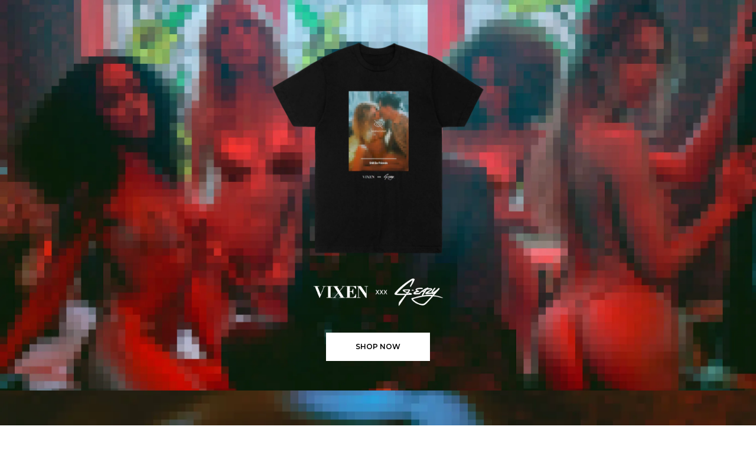

--- FILE ---
content_type: text/css
request_url: https://cdn.getshogun.com/5e83c547ab5ead006013c161.css
body_size: 3607
content:
.shg-row{display:flex;flex-wrap:wrap;min-height:inherit;max-height:inherit;justify-content:space-between}.shg-row>*{min-height:inherit;max-height:inherit}.shg-c-xs-1,.shg-c-xs-2,.shg-c-xs-3,.shg-c-xs-4,.shg-c-xs-5,.shg-c-xs-6,.shg-c-xs-7,.shg-c-xs-8,.shg-c-xs-9,.shg-c-xs-10,.shg-c-xs-11,.shg-c-xs-12,.shg-c-sm-1,.shg-c-sm-2,.shg-c-sm-3,.shg-c-sm-4,.shg-c-sm-5,.shg-c-sm-6,.shg-c-sm-7,.shg-c-sm-8,.shg-c-sm-9,.shg-c-sm-10,.shg-c-sm-11,.shg-c-sm-12,.shg-c-md-1,.shg-c-md-2,.shg-c-md-3,.shg-c-md-4,.shg-c-md-5,.shg-c-md-6,.shg-c-md-7,.shg-c-md-8,.shg-c-md-9,.shg-c-md-10,.shg-c-md-11,.shg-c-md-12,.shg-c-lg-1,.shg-c-lg-2,.shg-c-lg-3,.shg-c-lg-4,.shg-c-lg-5,.shg-c-lg-6,.shg-c-lg-7,.shg-c-lg-8,.shg-c-lg-9,.shg-c-lg-10,.shg-c-lg-11,.shg-c-lg-12{position:relative}#s-4644bc22-0893-495f-8ff4-7430c7c528d1{background-image:url(https://i.shgcdn.com/acaadd3a-ff53-46a2-bbdb-898e078a31c8/-/format/auto/-/preview/3000x3000/-/quality/lighter/);background-repeat:no-repeat;background-size:cover;background-position:center center}@media (min-width: 0px){[id="s-4644bc22-0893-495f-8ff4-7430c7c528d1"]>.shg-row>.shg-c-xs-12{width:100%}}@media (min-width: 768px){[id="s-4644bc22-0893-495f-8ff4-7430c7c528d1"]>.shg-row>.shg-c-sm-1{width:calc(8.333333333333334% - 0.0px)}[id="s-4644bc22-0893-495f-8ff4-7430c7c528d1"]>.shg-row>.shg-c-sm-2{width:calc(16.666666666666668% - 0.0px)}[id="s-4644bc22-0893-495f-8ff4-7430c7c528d1"]>.shg-row>.shg-c-sm-3{width:calc(25.0% - 0.0px)}[id="s-4644bc22-0893-495f-8ff4-7430c7c528d1"]>.shg-row>.shg-c-sm-4{width:calc(33.333333333333336% - 0.0px)}[id="s-4644bc22-0893-495f-8ff4-7430c7c528d1"]>.shg-row>.shg-c-sm-5{width:calc(41.66666666666667% - 0.0px)}[id="s-4644bc22-0893-495f-8ff4-7430c7c528d1"]>.shg-row>.shg-c-sm-6{width:calc(50.0% - 0.0px)}[id="s-4644bc22-0893-495f-8ff4-7430c7c528d1"]>.shg-row>.shg-c-sm-7{width:calc(58.333333333333336% - 0.0px)}[id="s-4644bc22-0893-495f-8ff4-7430c7c528d1"]>.shg-row>.shg-c-sm-8{width:calc(66.66666666666667% - 0.0px)}[id="s-4644bc22-0893-495f-8ff4-7430c7c528d1"]>.shg-row>.shg-c-sm-9{width:calc(75.0% - 0.0px)}[id="s-4644bc22-0893-495f-8ff4-7430c7c528d1"]>.shg-row>.shg-c-sm-10{width:calc(83.33333333333334% - 0.0px)}[id="s-4644bc22-0893-495f-8ff4-7430c7c528d1"]>.shg-row>.shg-c-sm-11{width:calc(91.66666666666667% - 0.0px)}[id="s-4644bc22-0893-495f-8ff4-7430c7c528d1"]>.shg-row>.shg-c-sm-12{width:calc(100.0% - 0.0px)}}@media (min-width: 992px){[id="s-4644bc22-0893-495f-8ff4-7430c7c528d1"]>.shg-row>.shg-c-md-1{width:calc(8.333333333333334% - 0.0px)}[id="s-4644bc22-0893-495f-8ff4-7430c7c528d1"]>.shg-row>.shg-c-md-2{width:calc(16.666666666666668% - 0.0px)}[id="s-4644bc22-0893-495f-8ff4-7430c7c528d1"]>.shg-row>.shg-c-md-3{width:calc(25.0% - 0.0px)}[id="s-4644bc22-0893-495f-8ff4-7430c7c528d1"]>.shg-row>.shg-c-md-4{width:calc(33.333333333333336% - 0.0px)}[id="s-4644bc22-0893-495f-8ff4-7430c7c528d1"]>.shg-row>.shg-c-md-5{width:calc(41.66666666666667% - 0.0px)}[id="s-4644bc22-0893-495f-8ff4-7430c7c528d1"]>.shg-row>.shg-c-md-6{width:calc(50.0% - 0.0px)}[id="s-4644bc22-0893-495f-8ff4-7430c7c528d1"]>.shg-row>.shg-c-md-7{width:calc(58.333333333333336% - 0.0px)}[id="s-4644bc22-0893-495f-8ff4-7430c7c528d1"]>.shg-row>.shg-c-md-8{width:calc(66.66666666666667% - 0.0px)}[id="s-4644bc22-0893-495f-8ff4-7430c7c528d1"]>.shg-row>.shg-c-md-9{width:calc(75.0% - 0.0px)}[id="s-4644bc22-0893-495f-8ff4-7430c7c528d1"]>.shg-row>.shg-c-md-10{width:calc(83.33333333333334% - 0.0px)}[id="s-4644bc22-0893-495f-8ff4-7430c7c528d1"]>.shg-row>.shg-c-md-11{width:calc(91.66666666666667% - 0.0px)}[id="s-4644bc22-0893-495f-8ff4-7430c7c528d1"]>.shg-row>.shg-c-md-12{width:calc(100.0% - 0.0px)}}@media (min-width: 1200px){[id="s-4644bc22-0893-495f-8ff4-7430c7c528d1"]>.shg-row>.shg-c-lg-1{width:calc(8.333333333333334% - 0.0px)}[id="s-4644bc22-0893-495f-8ff4-7430c7c528d1"]>.shg-row>.shg-c-lg-2{width:calc(16.666666666666668% - 0.0px)}[id="s-4644bc22-0893-495f-8ff4-7430c7c528d1"]>.shg-row>.shg-c-lg-3{width:calc(25.0% - 0.0px)}[id="s-4644bc22-0893-495f-8ff4-7430c7c528d1"]>.shg-row>.shg-c-lg-4{width:calc(33.333333333333336% - 0.0px)}[id="s-4644bc22-0893-495f-8ff4-7430c7c528d1"]>.shg-row>.shg-c-lg-5{width:calc(41.66666666666667% - 0.0px)}[id="s-4644bc22-0893-495f-8ff4-7430c7c528d1"]>.shg-row>.shg-c-lg-6{width:calc(50.0% - 0.0px)}[id="s-4644bc22-0893-495f-8ff4-7430c7c528d1"]>.shg-row>.shg-c-lg-7{width:calc(58.333333333333336% - 0.0px)}[id="s-4644bc22-0893-495f-8ff4-7430c7c528d1"]>.shg-row>.shg-c-lg-8{width:calc(66.66666666666667% - 0.0px)}[id="s-4644bc22-0893-495f-8ff4-7430c7c528d1"]>.shg-row>.shg-c-lg-9{width:calc(75.0% - 0.0px)}[id="s-4644bc22-0893-495f-8ff4-7430c7c528d1"]>.shg-row>.shg-c-lg-10{width:calc(83.33333333333334% - 0.0px)}[id="s-4644bc22-0893-495f-8ff4-7430c7c528d1"]>.shg-row>.shg-c-lg-11{width:calc(91.66666666666667% - 0.0px)}[id="s-4644bc22-0893-495f-8ff4-7430c7c528d1"]>.shg-row>.shg-c-lg-12{width:calc(100.0% - 0.0px)}}.shogun-image-container{position:relative}.shogun-image-container.shg-align-left{text-align:left}.shogun-image-container.shg-align-center{text-align:center}.shogun-image-container.shg-align-right{text-align:right}.shogun-image-linked{cursor:pointer}.shogun-image-overlay{position:absolute;top:0;left:0;bottom:0;right:0;display:flex;padding:20px;align-items:center;justify-content:center;pointer-events:none}.shogun-image-overlay.shg-top-left{align-items:flex-start;justify-content:flex-start}.shogun-image-overlay.shg-top-center{align-items:flex-start;justify-content:center}.shogun-image-overlay.shg-top-right{align-items:flex-start;justify-content:flex-end}.shogun-image-overlay.shg-middle-left{align-items:center;justify-content:flex-start}.shogun-image-overlay.shg-middle-center{align-items:center;justify-content:center}.shogun-image-overlay.shg-middle-right{align-items:center;justify-content:flex-end}.shogun-image-overlay.shg-bottom-left{align-items:flex-end;justify-content:flex-start}.shogun-image-overlay.shg-bottom-center{align-items:flex-end;justify-content:center}.shogun-image-overlay.shg-bottom-right{align-items:flex-end;justify-content:flex-end}.shogun-image-overlay p{margin:0;padding:0;line-height:normal}.shogun-image-cover{-o-object-fit:cover;object-fit:cover;font-family:"object-fit: cover;";width:100%}.shogun-image-contain{font-family:"object-fit: contain;";-o-object-fit:contain;object-fit:contain;width:100%}.shogun-image-link{display:block;min-height:inherit;max-height:inherit}img.shogun-image{display:block;margin:0 auto;max-width:100%}.shogun-image-content{display:flex;height:100%;left:0;position:absolute;top:0;width:100%;z-index:10}.shogun-image-content-linked,.shogun-image-content-not-linked{pointer-events:none}.shogun-image-content-not-linked>div{pointer-events:auto}.shogun-image-content-linked a,.shogun-image-content-linked button,.shogun-image-content-linked iframe,.shogun-image-content-linked .shg-box-linked{pointer-events:auto}.shogun-image-content>div{width:100%}.shogun-image-content-top{align-items:flex-start}.shogun-image-content-center{align-items:center}.shogun-image-content-bottom{align-items:flex-end}#s-44143014-fb23-4300-b5e3-78c8b21cdfff{padding-left:100px;padding-right:100px;text-align:center}#s-44143014-fb23-4300-b5e3-78c8b21cdfff img.shogun-image{width:px}#s-44143014-fb23-4300-b5e3-78c8b21cdfff .shogun-image-content{align-items:center}#s-9cbc2e01-5c59-4b28-a195-ef22e01d4dea{padding-top:0px;padding-left:0px;padding-bottom:0px;padding-right:0px;text-align:center}#s-9cbc2e01-5c59-4b28-a195-ef22e01d4dea img.shogun-image{width:px}#s-9cbc2e01-5c59-4b28-a195-ef22e01d4dea .shogun-image-content{align-items:center}#s-f7a31626-704f-4124-824c-446663bc0d59{padding-left:100px;padding-right:100px;text-align:center}#s-f7a31626-704f-4124-824c-446663bc0d59 img.shogun-image{width:px}#s-f7a31626-704f-4124-824c-446663bc0d59 .shogun-image-content{align-items:center}#s-a96feb4e-c0c3-47d4-b33a-3d42b5a3237c{padding-left:100px;padding-right:100px;text-align:center}#s-a96feb4e-c0c3-47d4-b33a-3d42b5a3237c img.shogun-image{width:px}#s-a96feb4e-c0c3-47d4-b33a-3d42b5a3237c .shogun-image-content{align-items:center}.shg-btn.shg-cse,.shg-btn.shg-cse:hover,.shg-btn.shg-cse:focus{color:#FFF}.shg-btn{cursor:pointer;box-sizing:border-box}.shg-btn.shg-btn-stretch{display:block}.shg-btn:not(.shg-btn-stretch){display:inline-block}.shg-btn-wrapper.shg-align-left{text-align:left}.shg-btn-wrapper.shg-align-center{text-align:center}.shg-btn-wrapper.shg-align-right{text-align:right}#s-9fb78cc4-cc4d-4a95-842a-6bd1287527fb{background-image:url(none);background-repeat:no-repeat;border-style:solid;margin-left:100px;margin-bottom:50px;margin-right:100px;padding-top:10px;padding-left:50px;padding-bottom:10px;padding-right:50px;border-top-width:0px;border-left-width:0px;border-bottom-width:0px;border-right-width:0px;border-color:#000;border-radius:0px;max-width:200px;opacity:1;text-align:center;font-size:14px;font-weight:bold;color:#000;text-decoration:none;hover-type:color;background-color:#fff}#s-9fb78cc4-cc4d-4a95-842a-6bd1287527fb:hover{background-image:url(none) !important;background-repeat:no-repeat !important;border-style:solid !important;border-top-width:0px !important;border-left-width:0px !important;border-bottom-width:0px !important;border-right-width:0px !important;border-color:#fff !important;opacity:1 !important;color:#fff !important;text-decoration:none !important;hover-type:color !important;background-color:#c0dcff !important}#s-9fb78cc4-cc4d-4a95-842a-6bd1287527fb:active{background-color:#e80033 !important;color:#000 !important;text-decoration:none !important}#s-9fb78cc4-cc4d-4a95-842a-6bd1287527fb-btn-wrapper{text-align:center}#s-9fb78cc4-cc4d-4a95-842a-6bd1287527fb.shg-btn{color:#000;font-size:12px;font-weight:600;font-family:Montserrat;display:inline-block}.shg-box{position:relative;display:flex;width:100%;flex-direction:column;flex:1}.shg-box>.shg-box-content{z-index:4;position:relative}.shg-box-vertical-align-wrapper,.shg-box-vertical-center-wrapper{display:flex;width:100%}.shg-box-vertical-align-top{justify-content:flex-start}.shg-box-vertical-align-center,.shg-box-vertical-center{justify-content:center}.shg-box-vertical-align-bottom{justify-content:flex-end}.shg-box-overlay{position:absolute;top:0;left:0;right:0;bottom:0;z-index:3;pointer-events:none}.shg-box-video-wrapper{position:absolute;top:0;left:0;right:0;bottom:0;overflow:hidden;z-index:-1}#s-2ba26574-5e42-4ecd-a764-063d0b45a7c5{min-height:50px}#s-2ba26574-5e42-4ecd-a764-063d0b45a7c5>.shg-box-overlay{background-color:#fff;opacity:0}#s-2ba26574-5e42-4ecd-a764-063d0b45a7c5.shg-box.shg-c{justify-content:center}#s-9745b98f-87c3-4519-97f6-714e6a6c525a{background-image:url(https://i.shgcdn.com/4b3ddec5-6e43-4603-83c8-f4761cee6101/-/format/auto/-/preview/3000x3000/-/quality/lighter/);background-repeat:no-repeat;background-size:cover;margin-top:0px;margin-bottom:0px;padding-top:75px;padding-left:75px;padding-bottom:75px;padding-right:75px;text-align:center;background-position:center center}#s-9745b98f-87c3-4519-97f6-714e6a6c525a img.shogun-image{width:px}#s-9745b98f-87c3-4519-97f6-714e6a6c525a .shogun-image-content{align-items:center}#s-abd749ea-e1cc-4f9b-a4a1-72980620ab91{min-height:50px}#s-abd749ea-e1cc-4f9b-a4a1-72980620ab91>.shg-box-overlay{background-color:#fff;opacity:0}#s-abd749ea-e1cc-4f9b-a4a1-72980620ab91.shg-box.shg-c{justify-content:flex-start}#s-e817a627-cb9d-47e4-8593-f44291b371b2{background-image:url(https://i.shgcdn.com/ebae1a36-bb80-4f26-8977-19eaec019473/-/format/auto/-/preview/3000x3000/-/quality/lighter/);background-repeat:no-repeat;background-size:cover;text-align:center;background-position:center center}#s-e817a627-cb9d-47e4-8593-f44291b371b2 img.shogun-image{width:px}#s-e817a627-cb9d-47e4-8593-f44291b371b2 .shogun-image-content{align-items:center}#s-3aae4c8e-8df6-42c3-8879-c2b4f60a260d{min-height:50px}#s-3aae4c8e-8df6-42c3-8879-c2b4f60a260d>.shg-box-overlay{background-color:#fff;opacity:0}#s-3aae4c8e-8df6-42c3-8879-c2b4f60a260d.shg-box.shg-c{justify-content:center}#s-d093d050-5b98-4aac-9ee5-63a8bb2b2182{text-align:center}#s-d093d050-5b98-4aac-9ee5-63a8bb2b2182 img.shogun-image{width:px}#s-d093d050-5b98-4aac-9ee5-63a8bb2b2182 .shogun-image-content{align-items:center}.shogun-countdown{display:flex;text-align:center;justify-content:center}.shg-align-left>.shogun-countdown{justify-content:flex-start}.shg-align-right>.shogun-countdown{justify-content:flex-end}.shogun-countdown>div{padding:5px;display:flex;flex-direction:column;justify-content:space-between}.shogun-countdown>div>label{font-size:12px}.shogun-countdown>span{padding:5px;font-size:32px;line-height:32px}.shogun-countdown>div>span{font-size:32px;line-height:32px;font-weight:600}.shogun-countdown-small>div>label{font-size:8px}.shogun-countdown-small>span,.shogun-countdown-small>div>span{font-size:21px;line-height:21px}.shogun-countdown-large>div>label{font-size:18px}.shogun-countdown-large>span,.shogun-countdown-large>div>span{font-size:48px;line-height:48px}@media (min-width: 768px){.shogun-countdown>span,.shogun-countdown>div>span{font-size:45px;line-height:45px}.shogun-countdown-small>span,.shogun-countdown-small>div>span{font-size:30px;line-height:30px}.shogun-countdown-large>span,.shogun-countdown-large>div>span{font-size:68px;line-height:68px}}#s-2cc8b417-c8de-4811-b1c4-6be793ef2fd6 .shogun-countdown span,#s-2cc8b417-c8de-4811-b1c4-6be793ef2fd6 .shogun-countdown label{color:#fff}

/*
  $vgutter : 20px
  $hgutter : 10px;
*/

.shg-c:before,
.shg-c:after {
  content: " ";
  display: table;
}

/**
  Ref:
  https://developer.mozilla.org/en-US/docs/Web/CSS/CSS_Positioning/Understanding_z_index/The_stacking_context
  https://dnf.slack.com/archives/C0514HB79/p1538741509000100
**/
.shogun-root {
  z-index: 1;
  position: relative;
  isolation: isolate;
}

.shogun-root iframe {
  display: initial;
}

@media (max-width: 1024px) {
  .shg-c,
  .shg-box {
    background-attachment: scroll !important;
  }
}

#mc_embed_signup .clear {
  width: auto !important;
  height: auto !important;
  visibility: visible !important;
}

.shg-clearfix:after {
  content: "";
  display: block;
  clear: both;
}

.shogun-image {
  max-width: 100%;
  min-height: inherit;
  max-height: inherit;
  display: inline !important;
  border: 0;
  vertical-align: middle;
}

.shg-fw {
  margin-left: calc(50% - 50vw);
  width: 100vw;
}

.shg-fw .shg-fw {
  margin-left: auto;
  margin-right: auto;
  width: 100%;
}

div[data-shg-lightbox-switch] {
  cursor: pointer;
}

.shg-lightbox {
  position: fixed;
  z-index: 999999;
  left: 0;
  top: 0;
  width: 100%;
  height: 100%;
  overflow: hidden;
  background-color: rgb(0, 0, 0);
  background-color: rgba(0, 0, 0, 0.85);
}

.shg-lightbox.hidden {
  display: none !important;
}

.shg-lightbox .shg-lightbox-content {
  position: absolute;
  top: 50%;
  left: 50%;
  transform: translate(-50%,-50%);
  width: 100%;
  text-align: center;
}

.shg-lightbox .shg-lightbox-close {
  position: absolute;
  right: 0;
  padding: 5px 0;
  color: #fff;
  font-size: 45px;
  margin-right: 10px;
  line-height: 30px;
  -webkit-user-select: none;
     -moz-user-select: none;
      -ms-user-select: none;
          user-select: none;
  cursor: pointer;
  z-index: 1;
}

.shg-lightbox .shg-lightbox-image-container {
  padding: 25px;
}

.shg-lightbox .shg-lightbox-image {
  margin: auto;
  max-height: 90vh;
  max-width: 100%;
}

.shg-lightbox .shg-lightbox-close:hover,
.shg-lightbox .shg-lightbox-close:focus {
  color: #a2a2a2;
  text-decoration: none;
  cursor: pointer;
}

.shg-lightbox .shg-lightbox-nav {
  cursor: pointer;
  position: absolute;
  top: 50%;
  width: 35px;
  height: 100px;
  background-size: contain;
  background-repeat: no-repeat;
  background-position: center;
  transform: translate(0%, -50%);
  z-index: 1;
}

.shg-lightbox .shg-lightbox-nav.hidden {
  display: none !important;
}

.shg-lightbox .shg-lightbox-nav.shg-nav-left {
  left: 0;
  background-image: url([data-uri]);
}

.shg-lightbox .shg-lightbox-nav.shg-nav-right {
  right: 0;
  background-image: url([data-uri]);
}

@media screen and (min-width: 769px) {
  .shg-lightbox .shg-lightbox-image-container {
    padding: 50px;
  }
}

.shogun-lazyload:not([src]),
.shogun-lazyloading:not([src]) {
	opacity: 0;
}
.shogun-lazyloaded {
	opacity: 1;
	transition: opacity 300ms;
}
